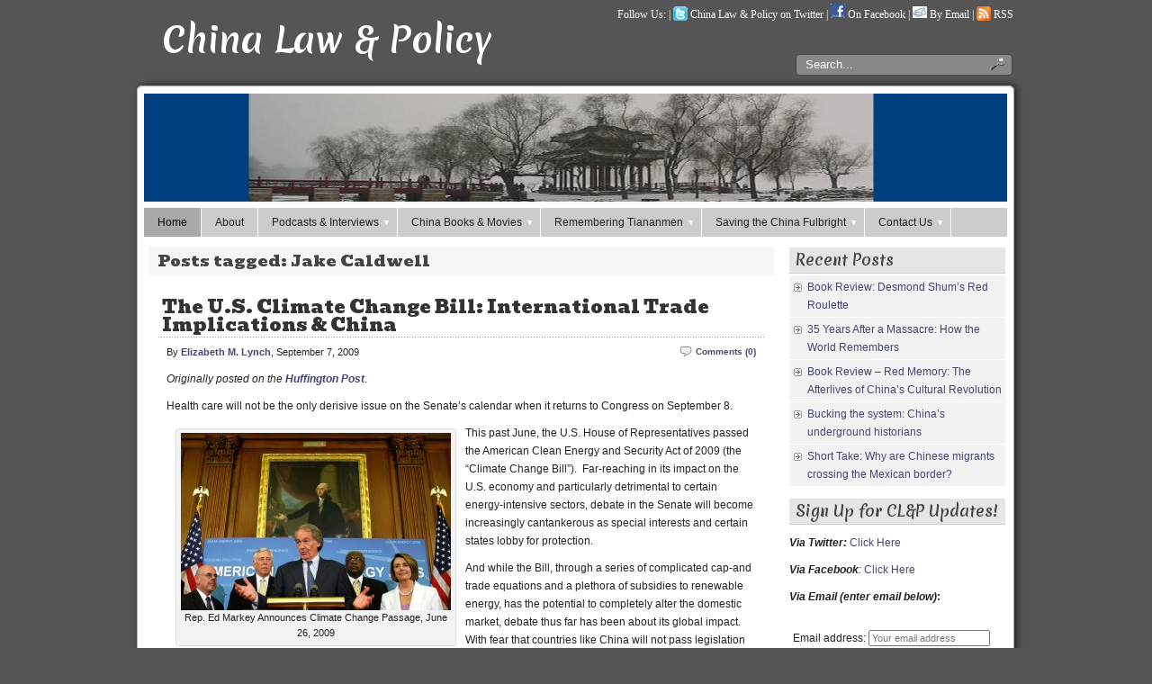

--- FILE ---
content_type: text/html; charset=UTF-8
request_url: https://chinalawandpolicy.com/tag/jake-caldwell/
body_size: 20066
content:
<!DOCTYPE html PUBLIC "-//W3C//DTD XHTML 1.0 Transitional//EN" "http://www.w3.org/TR/xhtml1/DTD/xhtml1-transitional.dtd">
<html xmlns="http://www.w3.org/1999/xhtml" lang="en-US" prefix="og: http://ogp.me/ns#">


<head profile="http://gmpg.org/xfn/11">
<meta http-equiv="Content-Type" content="text/html; charset=UTF-8" />

<title>China Law & Policy</title>
<title>China Law &amp; Policy  &raquo; Jake Caldwell</title>
	
<link rel="stylesheet" href="https://chinalawandpolicy.com/wp-content/themes/panorama/style.css" type="text/css" media="screen" />

<link rel="alternate" type="application/rss+xml" title="China Law &amp; Policy RSS Feed" href="https://chinalawandpolicy.com/?feed=rss2" />

<link rel="pingback" href="https://chinalawandpolicy.com/xmlrpc.php" />

	<style type="text/css" media="screen">
	@import url("https://chinalawandpolicy.com/wp-content/themes/panorama/rcol.css");
		
	#headerimage{
			background: url("https://chinalawandpolicy.com/wp-content/themes/panorama/header_images/980125 Summer_Palace_Panorama.JPG") top center no-repeat;	}	

	a{
		color: #454673;
	}
		
	a:hover{
		color: #4B5BAD;
	}		
		
		
		
	ol.commentlist li div.reply {
	background:#ddd;
	border:1px solid #aaa;
	padding:2px 10px;
	text-align:center;
	width:55px;
	-moz-border-radius: 3px;
	-khtml-border-radius: 3px;
	-webkit-border-radius: 3px;
	border-radius: 3px;
	}
		
	ol.commentlist li div.reply:hover {
	background:#f3f3f3;
	border:1px solid #aaa;
	}
				
		
	</style>

	<script type="text/javascript" src="https://chinalawandpolicy.com/wp-content/themes/panorama/scripts/utils.js"></script>
<meta name='robots' content='max-image-preview:large' />
	<style>img:is([sizes="auto" i], [sizes^="auto," i]) { contain-intrinsic-size: 3000px 1500px }</style>
	<link rel='dns-prefetch' href='//static.addtoany.com' />
<link rel='dns-prefetch' href='//www.googletagmanager.com' />
<link rel='dns-prefetch' href='//fonts.googleapis.com' />
<link rel="alternate" type="application/rss+xml" title="China Law &amp; Policy &raquo; Jake Caldwell Tag Feed" href="https://chinalawandpolicy.com/tag/jake-caldwell/feed/" />
<script type="text/javascript">
/* <![CDATA[ */
window._wpemojiSettings = {"baseUrl":"https:\/\/s.w.org\/images\/core\/emoji\/16.0.1\/72x72\/","ext":".png","svgUrl":"https:\/\/s.w.org\/images\/core\/emoji\/16.0.1\/svg\/","svgExt":".svg","source":{"concatemoji":"https:\/\/chinalawandpolicy.com\/wp-includes\/js\/wp-emoji-release.min.js?ver=6.8.3"}};
/*! This file is auto-generated */
!function(s,n){var o,i,e;function c(e){try{var t={supportTests:e,timestamp:(new Date).valueOf()};sessionStorage.setItem(o,JSON.stringify(t))}catch(e){}}function p(e,t,n){e.clearRect(0,0,e.canvas.width,e.canvas.height),e.fillText(t,0,0);var t=new Uint32Array(e.getImageData(0,0,e.canvas.width,e.canvas.height).data),a=(e.clearRect(0,0,e.canvas.width,e.canvas.height),e.fillText(n,0,0),new Uint32Array(e.getImageData(0,0,e.canvas.width,e.canvas.height).data));return t.every(function(e,t){return e===a[t]})}function u(e,t){e.clearRect(0,0,e.canvas.width,e.canvas.height),e.fillText(t,0,0);for(var n=e.getImageData(16,16,1,1),a=0;a<n.data.length;a++)if(0!==n.data[a])return!1;return!0}function f(e,t,n,a){switch(t){case"flag":return n(e,"\ud83c\udff3\ufe0f\u200d\u26a7\ufe0f","\ud83c\udff3\ufe0f\u200b\u26a7\ufe0f")?!1:!n(e,"\ud83c\udde8\ud83c\uddf6","\ud83c\udde8\u200b\ud83c\uddf6")&&!n(e,"\ud83c\udff4\udb40\udc67\udb40\udc62\udb40\udc65\udb40\udc6e\udb40\udc67\udb40\udc7f","\ud83c\udff4\u200b\udb40\udc67\u200b\udb40\udc62\u200b\udb40\udc65\u200b\udb40\udc6e\u200b\udb40\udc67\u200b\udb40\udc7f");case"emoji":return!a(e,"\ud83e\udedf")}return!1}function g(e,t,n,a){var r="undefined"!=typeof WorkerGlobalScope&&self instanceof WorkerGlobalScope?new OffscreenCanvas(300,150):s.createElement("canvas"),o=r.getContext("2d",{willReadFrequently:!0}),i=(o.textBaseline="top",o.font="600 32px Arial",{});return e.forEach(function(e){i[e]=t(o,e,n,a)}),i}function t(e){var t=s.createElement("script");t.src=e,t.defer=!0,s.head.appendChild(t)}"undefined"!=typeof Promise&&(o="wpEmojiSettingsSupports",i=["flag","emoji"],n.supports={everything:!0,everythingExceptFlag:!0},e=new Promise(function(e){s.addEventListener("DOMContentLoaded",e,{once:!0})}),new Promise(function(t){var n=function(){try{var e=JSON.parse(sessionStorage.getItem(o));if("object"==typeof e&&"number"==typeof e.timestamp&&(new Date).valueOf()<e.timestamp+604800&&"object"==typeof e.supportTests)return e.supportTests}catch(e){}return null}();if(!n){if("undefined"!=typeof Worker&&"undefined"!=typeof OffscreenCanvas&&"undefined"!=typeof URL&&URL.createObjectURL&&"undefined"!=typeof Blob)try{var e="postMessage("+g.toString()+"("+[JSON.stringify(i),f.toString(),p.toString(),u.toString()].join(",")+"));",a=new Blob([e],{type:"text/javascript"}),r=new Worker(URL.createObjectURL(a),{name:"wpTestEmojiSupports"});return void(r.onmessage=function(e){c(n=e.data),r.terminate(),t(n)})}catch(e){}c(n=g(i,f,p,u))}t(n)}).then(function(e){for(var t in e)n.supports[t]=e[t],n.supports.everything=n.supports.everything&&n.supports[t],"flag"!==t&&(n.supports.everythingExceptFlag=n.supports.everythingExceptFlag&&n.supports[t]);n.supports.everythingExceptFlag=n.supports.everythingExceptFlag&&!n.supports.flag,n.DOMReady=!1,n.readyCallback=function(){n.DOMReady=!0}}).then(function(){return e}).then(function(){var e;n.supports.everything||(n.readyCallback(),(e=n.source||{}).concatemoji?t(e.concatemoji):e.wpemoji&&e.twemoji&&(t(e.twemoji),t(e.wpemoji)))}))}((window,document),window._wpemojiSettings);
/* ]]> */
</script>
<link rel='stylesheet' id='mci-footnotes-jquery-tooltips-pagelayout-none-css' href='https://chinalawandpolicy.com/wp-content/plugins/footnotes/css/footnotes-jqttbrpl0.min.css?ver=2.7.3' type='text/css' media='all' />
<style id='wp-emoji-styles-inline-css' type='text/css'>

	img.wp-smiley, img.emoji {
		display: inline !important;
		border: none !important;
		box-shadow: none !important;
		height: 1em !important;
		width: 1em !important;
		margin: 0 0.07em !important;
		vertical-align: -0.1em !important;
		background: none !important;
		padding: 0 !important;
	}
</style>
<link rel='stylesheet' id='wp-block-library-css' href='https://chinalawandpolicy.com/wp-includes/css/dist/block-library/style.min.css?ver=6.8.3' type='text/css' media='all' />
<style id='classic-theme-styles-inline-css' type='text/css'>
/*! This file is auto-generated */
.wp-block-button__link{color:#fff;background-color:#32373c;border-radius:9999px;box-shadow:none;text-decoration:none;padding:calc(.667em + 2px) calc(1.333em + 2px);font-size:1.125em}.wp-block-file__button{background:#32373c;color:#fff;text-decoration:none}
</style>
<link rel='stylesheet' id='awsm-ead-public-css' href='https://chinalawandpolicy.com/wp-content/plugins/embed-any-document/css/embed-public.min.css?ver=2.7.4' type='text/css' media='all' />
<style id='global-styles-inline-css' type='text/css'>
:root{--wp--preset--aspect-ratio--square: 1;--wp--preset--aspect-ratio--4-3: 4/3;--wp--preset--aspect-ratio--3-4: 3/4;--wp--preset--aspect-ratio--3-2: 3/2;--wp--preset--aspect-ratio--2-3: 2/3;--wp--preset--aspect-ratio--16-9: 16/9;--wp--preset--aspect-ratio--9-16: 9/16;--wp--preset--color--black: #000000;--wp--preset--color--cyan-bluish-gray: #abb8c3;--wp--preset--color--white: #ffffff;--wp--preset--color--pale-pink: #f78da7;--wp--preset--color--vivid-red: #cf2e2e;--wp--preset--color--luminous-vivid-orange: #ff6900;--wp--preset--color--luminous-vivid-amber: #fcb900;--wp--preset--color--light-green-cyan: #7bdcb5;--wp--preset--color--vivid-green-cyan: #00d084;--wp--preset--color--pale-cyan-blue: #8ed1fc;--wp--preset--color--vivid-cyan-blue: #0693e3;--wp--preset--color--vivid-purple: #9b51e0;--wp--preset--gradient--vivid-cyan-blue-to-vivid-purple: linear-gradient(135deg,rgba(6,147,227,1) 0%,rgb(155,81,224) 100%);--wp--preset--gradient--light-green-cyan-to-vivid-green-cyan: linear-gradient(135deg,rgb(122,220,180) 0%,rgb(0,208,130) 100%);--wp--preset--gradient--luminous-vivid-amber-to-luminous-vivid-orange: linear-gradient(135deg,rgba(252,185,0,1) 0%,rgba(255,105,0,1) 100%);--wp--preset--gradient--luminous-vivid-orange-to-vivid-red: linear-gradient(135deg,rgba(255,105,0,1) 0%,rgb(207,46,46) 100%);--wp--preset--gradient--very-light-gray-to-cyan-bluish-gray: linear-gradient(135deg,rgb(238,238,238) 0%,rgb(169,184,195) 100%);--wp--preset--gradient--cool-to-warm-spectrum: linear-gradient(135deg,rgb(74,234,220) 0%,rgb(151,120,209) 20%,rgb(207,42,186) 40%,rgb(238,44,130) 60%,rgb(251,105,98) 80%,rgb(254,248,76) 100%);--wp--preset--gradient--blush-light-purple: linear-gradient(135deg,rgb(255,206,236) 0%,rgb(152,150,240) 100%);--wp--preset--gradient--blush-bordeaux: linear-gradient(135deg,rgb(254,205,165) 0%,rgb(254,45,45) 50%,rgb(107,0,62) 100%);--wp--preset--gradient--luminous-dusk: linear-gradient(135deg,rgb(255,203,112) 0%,rgb(199,81,192) 50%,rgb(65,88,208) 100%);--wp--preset--gradient--pale-ocean: linear-gradient(135deg,rgb(255,245,203) 0%,rgb(182,227,212) 50%,rgb(51,167,181) 100%);--wp--preset--gradient--electric-grass: linear-gradient(135deg,rgb(202,248,128) 0%,rgb(113,206,126) 100%);--wp--preset--gradient--midnight: linear-gradient(135deg,rgb(2,3,129) 0%,rgb(40,116,252) 100%);--wp--preset--font-size--small: 13px;--wp--preset--font-size--medium: 20px;--wp--preset--font-size--large: 36px;--wp--preset--font-size--x-large: 42px;--wp--preset--spacing--20: 0.44rem;--wp--preset--spacing--30: 0.67rem;--wp--preset--spacing--40: 1rem;--wp--preset--spacing--50: 1.5rem;--wp--preset--spacing--60: 2.25rem;--wp--preset--spacing--70: 3.38rem;--wp--preset--spacing--80: 5.06rem;--wp--preset--shadow--natural: 6px 6px 9px rgba(0, 0, 0, 0.2);--wp--preset--shadow--deep: 12px 12px 50px rgba(0, 0, 0, 0.4);--wp--preset--shadow--sharp: 6px 6px 0px rgba(0, 0, 0, 0.2);--wp--preset--shadow--outlined: 6px 6px 0px -3px rgba(255, 255, 255, 1), 6px 6px rgba(0, 0, 0, 1);--wp--preset--shadow--crisp: 6px 6px 0px rgba(0, 0, 0, 1);}:where(.is-layout-flex){gap: 0.5em;}:where(.is-layout-grid){gap: 0.5em;}body .is-layout-flex{display: flex;}.is-layout-flex{flex-wrap: wrap;align-items: center;}.is-layout-flex > :is(*, div){margin: 0;}body .is-layout-grid{display: grid;}.is-layout-grid > :is(*, div){margin: 0;}:where(.wp-block-columns.is-layout-flex){gap: 2em;}:where(.wp-block-columns.is-layout-grid){gap: 2em;}:where(.wp-block-post-template.is-layout-flex){gap: 1.25em;}:where(.wp-block-post-template.is-layout-grid){gap: 1.25em;}.has-black-color{color: var(--wp--preset--color--black) !important;}.has-cyan-bluish-gray-color{color: var(--wp--preset--color--cyan-bluish-gray) !important;}.has-white-color{color: var(--wp--preset--color--white) !important;}.has-pale-pink-color{color: var(--wp--preset--color--pale-pink) !important;}.has-vivid-red-color{color: var(--wp--preset--color--vivid-red) !important;}.has-luminous-vivid-orange-color{color: var(--wp--preset--color--luminous-vivid-orange) !important;}.has-luminous-vivid-amber-color{color: var(--wp--preset--color--luminous-vivid-amber) !important;}.has-light-green-cyan-color{color: var(--wp--preset--color--light-green-cyan) !important;}.has-vivid-green-cyan-color{color: var(--wp--preset--color--vivid-green-cyan) !important;}.has-pale-cyan-blue-color{color: var(--wp--preset--color--pale-cyan-blue) !important;}.has-vivid-cyan-blue-color{color: var(--wp--preset--color--vivid-cyan-blue) !important;}.has-vivid-purple-color{color: var(--wp--preset--color--vivid-purple) !important;}.has-black-background-color{background-color: var(--wp--preset--color--black) !important;}.has-cyan-bluish-gray-background-color{background-color: var(--wp--preset--color--cyan-bluish-gray) !important;}.has-white-background-color{background-color: var(--wp--preset--color--white) !important;}.has-pale-pink-background-color{background-color: var(--wp--preset--color--pale-pink) !important;}.has-vivid-red-background-color{background-color: var(--wp--preset--color--vivid-red) !important;}.has-luminous-vivid-orange-background-color{background-color: var(--wp--preset--color--luminous-vivid-orange) !important;}.has-luminous-vivid-amber-background-color{background-color: var(--wp--preset--color--luminous-vivid-amber) !important;}.has-light-green-cyan-background-color{background-color: var(--wp--preset--color--light-green-cyan) !important;}.has-vivid-green-cyan-background-color{background-color: var(--wp--preset--color--vivid-green-cyan) !important;}.has-pale-cyan-blue-background-color{background-color: var(--wp--preset--color--pale-cyan-blue) !important;}.has-vivid-cyan-blue-background-color{background-color: var(--wp--preset--color--vivid-cyan-blue) !important;}.has-vivid-purple-background-color{background-color: var(--wp--preset--color--vivid-purple) !important;}.has-black-border-color{border-color: var(--wp--preset--color--black) !important;}.has-cyan-bluish-gray-border-color{border-color: var(--wp--preset--color--cyan-bluish-gray) !important;}.has-white-border-color{border-color: var(--wp--preset--color--white) !important;}.has-pale-pink-border-color{border-color: var(--wp--preset--color--pale-pink) !important;}.has-vivid-red-border-color{border-color: var(--wp--preset--color--vivid-red) !important;}.has-luminous-vivid-orange-border-color{border-color: var(--wp--preset--color--luminous-vivid-orange) !important;}.has-luminous-vivid-amber-border-color{border-color: var(--wp--preset--color--luminous-vivid-amber) !important;}.has-light-green-cyan-border-color{border-color: var(--wp--preset--color--light-green-cyan) !important;}.has-vivid-green-cyan-border-color{border-color: var(--wp--preset--color--vivid-green-cyan) !important;}.has-pale-cyan-blue-border-color{border-color: var(--wp--preset--color--pale-cyan-blue) !important;}.has-vivid-cyan-blue-border-color{border-color: var(--wp--preset--color--vivid-cyan-blue) !important;}.has-vivid-purple-border-color{border-color: var(--wp--preset--color--vivid-purple) !important;}.has-vivid-cyan-blue-to-vivid-purple-gradient-background{background: var(--wp--preset--gradient--vivid-cyan-blue-to-vivid-purple) !important;}.has-light-green-cyan-to-vivid-green-cyan-gradient-background{background: var(--wp--preset--gradient--light-green-cyan-to-vivid-green-cyan) !important;}.has-luminous-vivid-amber-to-luminous-vivid-orange-gradient-background{background: var(--wp--preset--gradient--luminous-vivid-amber-to-luminous-vivid-orange) !important;}.has-luminous-vivid-orange-to-vivid-red-gradient-background{background: var(--wp--preset--gradient--luminous-vivid-orange-to-vivid-red) !important;}.has-very-light-gray-to-cyan-bluish-gray-gradient-background{background: var(--wp--preset--gradient--very-light-gray-to-cyan-bluish-gray) !important;}.has-cool-to-warm-spectrum-gradient-background{background: var(--wp--preset--gradient--cool-to-warm-spectrum) !important;}.has-blush-light-purple-gradient-background{background: var(--wp--preset--gradient--blush-light-purple) !important;}.has-blush-bordeaux-gradient-background{background: var(--wp--preset--gradient--blush-bordeaux) !important;}.has-luminous-dusk-gradient-background{background: var(--wp--preset--gradient--luminous-dusk) !important;}.has-pale-ocean-gradient-background{background: var(--wp--preset--gradient--pale-ocean) !important;}.has-electric-grass-gradient-background{background: var(--wp--preset--gradient--electric-grass) !important;}.has-midnight-gradient-background{background: var(--wp--preset--gradient--midnight) !important;}.has-small-font-size{font-size: var(--wp--preset--font-size--small) !important;}.has-medium-font-size{font-size: var(--wp--preset--font-size--medium) !important;}.has-large-font-size{font-size: var(--wp--preset--font-size--large) !important;}.has-x-large-font-size{font-size: var(--wp--preset--font-size--x-large) !important;}
:where(.wp-block-post-template.is-layout-flex){gap: 1.25em;}:where(.wp-block-post-template.is-layout-grid){gap: 1.25em;}
:where(.wp-block-columns.is-layout-flex){gap: 2em;}:where(.wp-block-columns.is-layout-grid){gap: 2em;}
:root :where(.wp-block-pullquote){font-size: 1.5em;line-height: 1.6;}
</style>
<link rel='stylesheet' id='googlefonts-css' href='https://fonts.googleapis.com/css?family=Merienda+One:400|Righteous:400|Bevan:400' type='text/css' media='all' />
<link rel='stylesheet' id='addtoany-css' href='https://chinalawandpolicy.com/wp-content/plugins/add-to-any/addtoany.min.css?ver=1.16' type='text/css' media='all' />
<script type="text/javascript" src="https://chinalawandpolicy.com/wp-includes/js/jquery/jquery.min.js?ver=3.7.1" id="jquery-core-js"></script>
<script type="text/javascript" src="https://chinalawandpolicy.com/wp-includes/js/jquery/jquery-migrate.min.js?ver=3.4.1" id="jquery-migrate-js"></script>
<script type="text/javascript" src="https://chinalawandpolicy.com/wp-content/plugins/footnotes/js/jquery.tools.min.js?ver=1.2.7.redacted.2" id="mci-footnotes-jquery-tools-js"></script>
<script type="text/javascript" id="horizmenu-js-extra">
/* <![CDATA[ */
var horizmenuSettings = {"ap_baseurl":"https:\/\/chinalawandpolicy.com\/wp-content\/themes\/panorama"};
/* ]]> */
</script>
<script type="text/javascript" src="https://chinalawandpolicy.com/wp-content/themes/panorama/scripts/horizmenu.js?ver=6.8.3" id="horizmenu-js"></script>
<script type="text/javascript" id="addtoany-core-js-before">
/* <![CDATA[ */
window.a2a_config=window.a2a_config||{};a2a_config.callbacks=[];a2a_config.overlays=[];a2a_config.templates={};
/* ]]> */
</script>
<script type="text/javascript" async src="https://static.addtoany.com/menu/page.js" id="addtoany-core-js"></script>
<script type="text/javascript" async src="https://chinalawandpolicy.com/wp-content/plugins/add-to-any/addtoany.min.js?ver=1.1" id="addtoany-jquery-js"></script>

<!-- Google tag (gtag.js) snippet added by Site Kit -->

<!-- Google Analytics snippet added by Site Kit -->
<script type="text/javascript" src="https://www.googletagmanager.com/gtag/js?id=GT-NFPD62J" id="google_gtagjs-js" async></script>
<script type="text/javascript" id="google_gtagjs-js-after">
/* <![CDATA[ */
window.dataLayer = window.dataLayer || [];function gtag(){dataLayer.push(arguments);}
gtag("set","linker",{"domains":["chinalawandpolicy.com"]});
gtag("js", new Date());
gtag("set", "developer_id.dZTNiMT", true);
gtag("config", "GT-NFPD62J");
/* ]]> */
</script>

<!-- End Google tag (gtag.js) snippet added by Site Kit -->
<link rel="https://api.w.org/" href="https://chinalawandpolicy.com/wp-json/" /><link rel="alternate" title="JSON" type="application/json" href="https://chinalawandpolicy.com/wp-json/wp/v2/tags/50" /><link rel="EditURI" type="application/rsd+xml" title="RSD" href="https://chinalawandpolicy.com/xmlrpc.php?rsd" />
<meta name="generator" content="WordPress 6.8.3" />
	<link rel="preconnect" href="https://fonts.googleapis.com">
	<link rel="preconnect" href="https://fonts.gstatic.com">
	<meta name="generator" content="Site Kit by Google 1.125.0" />	<link rel="stylesheet" type="text/css" href="https://chinalawandpolicy.com/wp-content/plugins/star-rating-for-reviews/star-rating.css" /><style type='text/css' media='screen'>
	h3{ font-family:"Merienda One", arial, sans-serif;}
	h1{ font-family:"Righteous", arial, sans-serif;}
	h2{ font-family:"Bevan", arial, sans-serif;}
</style>
<!-- fonts delivered by Wordpress Google Fonts, a plugin by Adrian3.com --><style data-context="foundation-flickity-css">/*! Flickity v2.0.2
http://flickity.metafizzy.co
---------------------------------------------- */.flickity-enabled{position:relative}.flickity-enabled:focus{outline:0}.flickity-viewport{overflow:hidden;position:relative;height:100%}.flickity-slider{position:absolute;width:100%;height:100%}.flickity-enabled.is-draggable{-webkit-tap-highlight-color:transparent;tap-highlight-color:transparent;-webkit-user-select:none;-moz-user-select:none;-ms-user-select:none;user-select:none}.flickity-enabled.is-draggable .flickity-viewport{cursor:move;cursor:-webkit-grab;cursor:grab}.flickity-enabled.is-draggable .flickity-viewport.is-pointer-down{cursor:-webkit-grabbing;cursor:grabbing}.flickity-prev-next-button{position:absolute;top:50%;width:44px;height:44px;border:none;border-radius:50%;background:#fff;background:hsla(0,0%,100%,.75);cursor:pointer;-webkit-transform:translateY(-50%);transform:translateY(-50%)}.flickity-prev-next-button:hover{background:#fff}.flickity-prev-next-button:focus{outline:0;box-shadow:0 0 0 5px #09f}.flickity-prev-next-button:active{opacity:.6}.flickity-prev-next-button.previous{left:10px}.flickity-prev-next-button.next{right:10px}.flickity-rtl .flickity-prev-next-button.previous{left:auto;right:10px}.flickity-rtl .flickity-prev-next-button.next{right:auto;left:10px}.flickity-prev-next-button:disabled{opacity:.3;cursor:auto}.flickity-prev-next-button svg{position:absolute;left:20%;top:20%;width:60%;height:60%}.flickity-prev-next-button .arrow{fill:#333}.flickity-page-dots{position:absolute;width:100%;bottom:-25px;padding:0;margin:0;list-style:none;text-align:center;line-height:1}.flickity-rtl .flickity-page-dots{direction:rtl}.flickity-page-dots .dot{display:inline-block;width:10px;height:10px;margin:0 8px;background:#333;border-radius:50%;opacity:.25;cursor:pointer}.flickity-page-dots .dot.is-selected{opacity:1}</style><style data-context="foundation-slideout-css">.slideout-menu{position:fixed;left:0;top:0;bottom:0;right:auto;z-index:0;width:256px;overflow-y:auto;-webkit-overflow-scrolling:touch;display:none}.slideout-menu.pushit-right{left:auto;right:0}.slideout-panel{position:relative;z-index:1;will-change:transform}.slideout-open,.slideout-open .slideout-panel,.slideout-open body{overflow:hidden}.slideout-open .slideout-menu{display:block}.pushit{display:none}</style><link href="https://chinalawandpolicy.com/wp-content/themes/panorama/styles/darkgrey.css" rel="stylesheet" type="text/css" />
<!-- WordPress Facebook Open Graph protocol plugin (WPFBOGP v2.0.13) http://rynoweb.com/wordpress-plugins/ -->
<meta property="fb:app_id" content="235678413218678"/>
<meta property="og:url" content="https://chinalawandpolicy.com/tag/jake-caldwell/"/>
<meta property="og:title" content="The U.S. Climate Change Bill: International Trade Implications &#038; China"/>
<meta property="og:site_name" content="China Law &amp; Policy"/>
<meta property="og:description" content=""/>
<meta property="og:type" content="website"/>
<meta property="og:image" content="https://chinalawandpolicy.com/wp-content/uploads/2015/12/CLandP-Logo-Small.jpg"/>
<meta property="og:locale" content="en_us"/>
<!-- // end wpfbogp -->
<link rel="icon" href="https://chinalawandpolicy.com/wp-content/uploads/2020/01/cropped-Square-Box-Logo-with-Name-32x32.jpg" sizes="32x32" />
<link rel="icon" href="https://chinalawandpolicy.com/wp-content/uploads/2020/01/cropped-Square-Box-Logo-with-Name-192x192.jpg" sizes="192x192" />
<link rel="apple-touch-icon" href="https://chinalawandpolicy.com/wp-content/uploads/2020/01/cropped-Square-Box-Logo-with-Name-180x180.jpg" />
<meta name="msapplication-TileImage" content="https://chinalawandpolicy.com/wp-content/uploads/2020/01/cropped-Square-Box-Logo-with-Name-270x270.jpg" />
<style>.ios7.web-app-mode.has-fixed header{ background-color: rgba(224,27,27,.88);}</style>	<style id="egf-frontend-styles" type="text/css">
		p {} h1 {} h2 {} h3 {} h4 {} h5 {} h6 {} 	</style>
	
<style type="text/css" media="all">
.footnotes_reference_container {margin-top: 24px !important; margin-bottom: 0px !important;}
.footnote_container_prepare > p {border-bottom: 1px solid #aaaaaa !important;}
.footnote_tooltip { font-size: 13px !important; color: #000000 !important; background-color: #ffffff !important; border-width: 1px !important; border-style: solid !important; border-color: #cccc99 !important; -webkit-box-shadow: 2px 2px 11px #666666; -moz-box-shadow: 2px 2px 11px #666666; box-shadow: 2px 2px 11px #666666; max-width: 450px !important;}


</style>
</head>
<body>
<div id="wrapper">

	<div id="header">
	
		<div id="surheader">
	
		<p><font face="Georgia"> Follow Us: | <img style="vertical-align:-3px;" alt="Twitter" src="https://chinalawandpolicy.com/wp-content/themes/panorama/styles/darkgrey/twitter.gif" height="16" width="16" /> <a alt="chinalawpolicy" href="http://twitter.com/chinalawpolicy">China Law &amp; Policy on Twitter</a> |  <a href="https://www.facebook.com/ChinaLawPolicy"> <img src="https://chinalawandpolicy.com/wp-content/uploads/2012/06/facebook-f.jpg"/> On Facebook</a> | <a href="https://chinalawandpolicy.com/email-subscription-request/"><img src="https://chinalawandpolicy.com/wp-content/uploads/2012/06/email-e1340938442778.jpg"/> By Email </a> | <img style="vertical-align:-3px;" alt="RSS" src="https://chinalawandpolicy.com/wp-content/themes/panorama/styles/darkgrey/feed-icon-16x16.gif" height="16" width="16" /> <a href="https://chinalawandpolicy.com/?feed=rss2">RSS</a></font></p> 
	
		
</div>	
	
	<form method="get" id="searchform" action="https://chinalawandpolicy.com">

				
		<div id="search">
			<input type="text"  onfocus="doClear(this)" value="Search..." name="s" id="s" />
			<input name="" class="searchsubmit" type="image" src="https://chinalawandpolicy.com/wp-content/themes/panorama/styles/darkgrey/search_icon.gif" value="Go" />
		</div>
				
	</form>

		<h3><a href="https://chinalawandpolicy.com/">China Law &amp; Policy</a></h3><h2></h2>
	</div>
	
	<div id="container">
		
		<div id="headerimage"></div>
		
	<div id="topmenu">	
	
		<div id="tabs" class="horizmenu">

			<ul>
			
						
			<li class="current_page_item"><a href="https://chinalawandpolicy.com/">Home</a></li>
			
			<li class="page_item page-item-8"><a href="https://chinalawandpolicy.com/about/">About</a></li>
<li class="page_item page-item-409 page_item_has_children"><a href="https://chinalawandpolicy.com/podcasts-on-china/">Podcasts &#038; Interviews</a>
<ul class='children'>
	<li class="page_item page-item-6215"><a href="https://chinalawandpolicy.com/podcasts-on-china/tiananmen30-eyewitnesses-to-history-clps-series-with-those-in-china-on-june-4-1989/">#Tiananmen30 &#8211; Eyewitnesses to History &#8211; CL&#038;P&#8217;s Series with Those in China on June 4, 1989</a></li>
	<li class="page_item page-item-5906"><a href="https://chinalawandpolicy.com/podcasts-on-china/chinas-social-credit-system-what-is-it-and-how-different-is-it-from-the-u-s-system/">China&#8217;s Social Credit System &#8211; What is it and how different is it from the U.S. system?</a></li>
	<li class="page_item page-item-5900"><a href="https://chinalawandpolicy.com/podcasts-on-china/talking-north-korea-at-the-outset-of-the-trump-administration/">Talking North Korea At the Outset of the Trump Administration</a></li>
	<li class="page_item page-item-5895"><a href="https://chinalawandpolicy.com/podcasts-on-china/the-buddhist-cave-art-of-dunhuang/">The Buddhist Cave Art of Dunhuang</a></li>
	<li class="page_item page-item-5880"><a href="https://chinalawandpolicy.com/podcasts-on-china/the-chinese-governments-purposeful-creation-of-the-term-leftover-women/">The Chinese Government&#8217;s Purposeful Creation of the Term &#8220;Leftover Women&#8221;</a></li>
	<li class="page_item page-item-4722"><a href="https://chinalawandpolicy.com/podcasts-on-china/xi-jinpings-leadership-starts-with-a-crackdown-on-human-rights-advocates/">Xi Jinping&#8217;s Leadership Starts with a Crackdown on Human Rights Advocates</a></li>
	<li class="page_item page-item-4437"><a href="https://chinalawandpolicy.com/podcasts-on-china/enviornmental-litigation-in-china-a-study-in-political-ambivalence/">Enviornmental Litigation in China &#8211; A Study in Political Ambivalence</a></li>
	<li class="page_item page-item-4187"><a href="https://chinalawandpolicy.com/podcasts-on-china/chinese-contemporary-art-a-view-from-the-front-lines/">Chinese Contemporary Art &#8211; A View from the Front Lines</a></li>
	<li class="page_item page-item-3034"><a href="https://chinalawandpolicy.com/podcasts-on-china/revisions-to-chinas-criminal-procedure-law-will-defendants-have-rights/">Revisions to China&#8217;s Criminal Procedure Law &#8211; Will Defendants Have Rights?</a></li>
	<li class="page_item page-item-3015"><a href="https://chinalawandpolicy.com/podcasts-on-china/aids-china-the-importancte-of-grassroots-advocacy/">AIDS, China &#038; the Importancte of Grassroots Advocacy</a></li>
	<li class="page_item page-item-2433"><a href="https://chinalawandpolicy.com/podcasts-on-china/the-creation-of-pleco-language-learning-online-piracy/">The Creation of Pleco: Language Learning &#038; Online Piracy</a></li>
	<li class="page_item page-item-2437"><a href="https://chinalawandpolicy.com/podcasts-on-china/analysis-of-chinas-draft-mental-health-law/">Analysis of China&#8217;s Draft Mental Health Law</a></li>
	<li class="page_item page-item-1589"><a href="https://chinalawandpolicy.com/podcasts-on-china/chinas-government-procurement-policy/">China&#8217;s Government Procurement Policy</a></li>
	<li class="page_item page-item-1332"><a href="https://chinalawandpolicy.com/podcasts-on-china/cybercrime-china-the-u-s/">Cybercrime, China &#038; the U.S.</a></li>
	<li class="page_item page-item-1236"><a href="https://chinalawandpolicy.com/podcasts-on-china/protection-of-the-mentally-ill-under-chinas-criminal-procedure-law/">Protection of the Mentally Ill under China&#8217;s Criminal Procedure Law</a></li>
	<li class="page_item page-item-1030"><a href="https://chinalawandpolicy.com/podcasts-on-china/peter-hessler-on-country-driving-and-the-future-of-china/">Peter Hessler on &#8220;Country Driving&#8221; and the Future of China</a></li>
	<li class="page_item page-item-1050"><a href="https://chinalawandpolicy.com/podcasts-on-china/china-law-policy-on-citizens-united-case-china/">China Law &#038; Policy on Citizens United Case &#038; China</a></li>
	<li class="page_item page-item-637"><a href="https://chinalawandpolicy.com/podcasts-on-china/impact-of-japans-august-2009-elections-on-relations-with-china/">Impact of Japan&#8217;s August 2009 Elections on Relations with China</a></li>
	<li class="page_item page-item-415"><a href="https://chinalawandpolicy.com/podcasts-on-china/trade-provisions-in-the-houses-climate-change-bill/">Trade Provisions in the House&#8217;s Climate Change Bill</a></li>
</ul>
</li>
<li class="page_item page-item-2406 page_item_has_children"><a href="https://chinalawandpolicy.com/china-books-movies/">China Books &#038; Movies</a>
<ul class='children'>
	<li class="page_item page-item-2527"><a href="https://chinalawandpolicy.com/china-books-movies/china-related-book-reviews/">All Book Reviews</a></li>
	<li class="page_item page-item-2531"><a href="https://chinalawandpolicy.com/china-books-movies/all-movie-reviews/">All Movie Reviews</a></li>
</ul>
</li>
<li class="page_item page-item-6194 page_item_has_children"><a href="https://chinalawandpolicy.com/remembering-tiananmen/">Remembering Tiananmen</a>
<ul class='children'>
	<li class="page_item page-item-6204 page_item_has_children"><a href="https://chinalawandpolicy.com/remembering-tiananmen/talking-tiananmen/">Talking Tiananmen &#8211; Interviews on the 1989 Tiananmen Crackdown</a>
	<ul class='children'>
		<li class="page_item page-item-6221"><a href="https://chinalawandpolicy.com/remembering-tiananmen/talking-tiananmen/frank-upham-in-wuhan-on-a-research-trip-may-june-1989/">Frank Upham in Wuhan &#8211; On a Research Trip, May &#8211; June 1989</a></li>
		<li class="page_item page-item-6222"><a href="https://chinalawandpolicy.com/remembering-tiananmen/talking-tiananmen/teng-biao-in-jilin-province-high-school-student-in-1989/">Teng Biao in Jilin Province &#8211; High School Student in 1989</a></li>
		<li class="page_item page-item-6223"><a href="https://chinalawandpolicy.com/remembering-tiananmen/talking-tiananmen/andrea-worden-in-changsha-teaching-english-at-hunan-medical-college-august-1988-june-1989/">Andréa Worden in Changsha &#8211; Teaching English at Hunan Medical College, August 1988 &#8211; June 1989</a></li>
	</ul>
</li>
	<li class="page_item page-item-6238"><a href="https://chinalawandpolicy.com/remembering-tiananmen/writings-on-tiananmen-clps-posts-on-tiananmens-anniversaries/">Writings on Tiananmen – CL&#038;P’s Posts on Tiananmen’s Anniversaries</a></li>
</ul>
</li>
<li class="page_item page-item-6511 page_item_has_children"><a href="https://chinalawandpolicy.com/saving-the-china-fulbright/">Saving the China Fulbright</a>
<ul class='children'>
	<li class="page_item page-item-6633"><a href="https://chinalawandpolicy.com/saving-the-china-fulbright/restoring-fulbright-in-the-p-r-c-a-cost-benefit-analysis/">Restoring Fulbright in the P.R.C. &#8211; A Cost-Benefit Analysis</a></li>
	<li class="page_item page-item-6648"><a href="https://chinalawandpolicy.com/saving-the-china-fulbright/notable-support-for-the-china-and-hong-kong-fulbright-programs/">Notable Support for the China and Hong Kong Fulbright Programs</a></li>
	<li class="page_item page-item-6654"><a href="https://chinalawandpolicy.com/saving-the-china-fulbright/articles-in-support-of-restoring-the-china-hong-kong-fulbright-programs/">Articles in Support of Restoring the China &#038; Hong Kong Fulbright Programs</a></li>
	<li class="page_item page-item-6630"><a href="https://chinalawandpolicy.com/saving-the-china-fulbright/the-china-fulbright-by-the-numbers-1979-2016/">The China Fulbright By the Numbers: 1979-2016</a></li>
	<li class="page_item page-item-6548"><a href="https://chinalawandpolicy.com/saving-the-china-fulbright/fulbright-annual-reports-1978-2016/">Fulbright Annual Reports: 1978 &#8211; 2016</a></li>
</ul>
</li>
<li class="page_item page-item-1176 page_item_has_children"><a href="https://chinalawandpolicy.com/contact-us/">Contact Us</a>
<ul class='children'>
	<li class="page_item page-item-6803"><a href="https://chinalawandpolicy.com/contact-us/email-subscription-request/">Email Subscription Request</a></li>
</ul>
</li>

			</ul>
		</div>
	</div>

<div id="content">
	<div id="content-inner">

<div id="main">

	
 <h2 id="sectiontitle">Posts tagged: Jake Caldwell</h2>
	
				
	<div class="post" id="post-356">
	
			
		<h2><a href="https://chinalawandpolicy.com/2009/09/07/the-u-s-climate-change-bill-international-trade-implications-china/" rel="bookmark" title="Permanent Link to The U.S. Climate Change Bill: International Trade Implications &#038; China">The U.S. Climate Change Bill: International Trade Implications &#038; China</a></h2>
		
		<div class="entry">

			<div class="authormeta">
				<div class="commentsmeta"><img style="vertical-align:-5px;" alt="comments" src="https://chinalawandpolicy.com/wp-content/themes/panorama/images/comment.gif" height="16" width="16" /> <a href="https://chinalawandpolicy.com/2009/09/07/the-u-s-climate-change-bill-international-trade-implications-china/#respond">Comments (0)</a> </div>
			
				By <a href="https://chinalawandpolicy.com/author/admin/" title="Posts by Elizabeth M. Lynch" rel="author">Elizabeth M. Lynch</a>, September 7, 2009</div>
	
	
				<p><em>Originally posted on the <a onclick="javascript:pageTracker._trackPageview('/outgoing/www.huffingtonpost.com/elizabeth-lynch/the-us-climate-change-bil_b_278750.html');"  href="http://www.huffingtonpost.com/elizabeth-lynch/the-us-climate-change-bil_b_278750.html" target="_blank">Huffington Post</a></em>.</p>
<p>Health care will not be the only derisive issue on the Senate’s calendar when it returns to Congress on September 8.</p>
<div id="attachment_383" style="width: 310px" class="wp-caption alignleft"><a onclick="javascript:pageTracker._trackPageview('/downloads/wp-content/uploads/2009/09/Ed-Markey-Announces-Climate-Change-Passage.jpg');"  href="https://chinalawandpolicy.com/wp-content/uploads/2009/09/Ed-Markey-Announces-Climate-Change-Passage.jpg"><img fetchpriority="high" decoding="async" aria-describedby="caption-attachment-383" class="size-medium wp-image-383" title="Rep. Ed Markey Announces Climate Change Passage, June 26, 2009" src="https://chinalawandpolicy.com/wp-content/uploads/2009/09/Ed-Markey-Announces-Climate-Change-Passage-300x197.jpg" alt="Rep. Ed Markey Announces Climate Change Passage, June 26, 2009" width="300" height="197" srcset="https://chinalawandpolicy.com/wp-content/uploads/2009/09/Ed-Markey-Announces-Climate-Change-Passage-300x197.jpg 300w, https://chinalawandpolicy.com/wp-content/uploads/2009/09/Ed-Markey-Announces-Climate-Change-Passage.jpg 594w" sizes="(max-width: 300px) 100vw, 300px" /></a><p id="caption-attachment-383" class="wp-caption-text">Rep. Ed Markey Announces Climate Change Passage, June 26, 2009</p></div>
<p>This past June, the U.S. House of Representatives passed the American Clean Energy and Security Act of 2009 (the “Climate Change Bill”).  Far-reaching in its impact on the U.S. economy and particularly detrimental to certain energy-intensive sectors, debate in the Senate will become increasingly cantankerous as special interests and certain states lobby for protection.</p>
<p>And while the Bill, through a series of complicated cap-and trade equations and a plethora of subsidies to renewable energy, has the potential to completely alter the domestic market, debate thus far has been about its global impact.  With fear that countries like China will not pass legislation to cap their domestic industries’ carbon output, the House added two provisions to protect U.S. industries from companies in countries that are not similarly restrained.  Out of a 1,400 page bill, these two provisions have become the center of the debate, some calling these provisions much needed protection and others calling them tariffs.</p>
<p>But conspicuously absent from these discussions is an analysis of what is really going on here.  How exactly do these provisions work?  Will they have the intended effect of maintaining the competitiveness of U.S. industries or are they attempts by certain industries to protect their profits?  Will these provisions bring countries like China to the table in Copenhagen or will they ultimately produce a tariff war?  Can they withstand a challenge under global trade rules?</p>
<p>To answer these questions, <em>China Law &amp; Policy</em> sat down with <a onclick="javascript:pageTracker._trackPageview('/outgoing/www.americanprogress.org/experts/CaldwellJake.html');"  href="http://www.americanprogress.org/experts/CaldwellJake.html" target="_blank">Jake Caldwell</a>, director of Policy for Agriculture, Trade &amp; Energy at the Center for American Progress.  <a onclick="javascript:pageTracker._trackPageview('/downloads/wp-content/uploads/2009/09/090827_003.mp3');"  href="https://chinalawandpolicy.com/wp-content/uploads/2009/09/090827_003.mp3" target="_blank">Click here to listen to the interview with Jake Caldwell</a>.</p>
<p><strong><em>The Trade Provisions</em></strong></p>
<p><strong><em> </em></strong></p>
<p><span style="text-decoration: underline;">Applicable Only to Energy-Intensive and Trade-Sensitive Industries</span><br />
In our interview, Jake stressed that the two trade provisions in the Climate Change Bill will only apply to those U.S. industries that are both energy-intensive and trade-sensitive, making these provisions applicable in fact to only about five U.S. industries: ferrous metals (iron and steel), nonferrous metals (aluminum and copper), non-metal minerals (cement and glass), paper and pulp, and basic chemicals (World Resources Institute (WRI) <a onclick="javascript:pageTracker._trackPageview('/outgoing/www.wri.org/publication/leveling-the-carbon-playing-field');"  href="http://www.wri.org/publication/leveling-the-carbon-playing-field" target="_blank">report</a>, p. xvi).</p>
<p>Under the Bill, these industries will initially be given a two-year waiver from compliance to the Bill’s cap-and-trade regulations.  However, after the two years, these industries can seek protection from foreign competition through the following two trade provisions.</p>
<p><span style="text-decoration: underline;">Provision 1: Recovery of Some Cost of Compliance</span><br />
The first of these provisions is less controversial.  Found in Title IV, Part F, subpart 1 of the Bill, it establishes an emissions allowance rebate program.  As Jake explained, this will allow companies in energy-intensive, trade-sensitive manufacturing industries to be compensated in other ways for the cost of complying with the Bill’s cap-and-trade program.  The rebate program will reduce the threat that these companies will lose business to companies from countries that do not impose equally as rigorous caps on greenhouse gas emissions. The rebate program will be phased</p>
<div id="attachment_470" style="width: 310px" class="wp-caption alignright"><a onclick="javascript:pageTracker._trackPageview('/downloads/wp-content/uploads/2009/09/Amer-Clean-Energy-and-Security-Act-Tariff-Provisions.pdf');"  href="https://chinalawandpolicy.com/wp-content/uploads/2009/09/Amer-Clean-Energy-and-Security-Act-Tariff-Provisions.pdf"><img decoding="async" aria-describedby="caption-attachment-470" class="size-medium wp-image-470" title="ACESA Title Page" src="https://chinalawandpolicy.com/wp-content/uploads/2009/09/ACESA-Title-Page-300x210.jpg" alt="Click on image for a PDF of the Trade Provisions in the Climate Change Bill" width="300" height="210" srcset="https://chinalawandpolicy.com/wp-content/uploads/2009/09/ACESA-Title-Page-300x210.jpg 300w, https://chinalawandpolicy.com/wp-content/uploads/2009/09/ACESA-Title-Page.JPG 980w" sizes="(max-width: 300px) 100vw, 300px" /></a><p id="caption-attachment-470" class="wp-caption-text">Click on image for a PDF of the Trade Provisions in the Climate Change Bill</p></div>
<p>out by 2035.</p>
<p><span style="text-decoration: underline;">Provision 2: Border Adjustment Measures (a.k.a. Tariffs)</span><br />
It is the second trade provision, found in Title VI, Part F, subpart 2, that is the most contentious; this is the provision that establishes unilateral border adjustment measures – a.k.a. tariffs –  on imports from countries that do not have similar emissions reduction policies.  Under this provision, if by 2018 there is no international climate change treaty in force, the President, starting in 2020, is <em>required</em> to impose a border adjustment measure on imports from sectors in countries that have not capped their emissions or reduced their energy-intensity to comparable levels.  The U.S. importer of the competing foreign product will have to purchase an “international reserve allowance” through a carbon market.  This in effect establishes a tariff on imports from that foreign country.</p>
<p>As Jake pointed out, the President can grant a waiver to certain countries if he or she deems that there is an important national economic or environmental reason that takes precedence.  But the Presidential waiver is subject to Congressional approval through a joint resolution of Congress. In effect, Congress has to “second” the President’s decision, making for a cumbersome procedure.   If either house of Congress does not agree with the President’s reasoning, the waiver is denied.  Given the already politically-sensitive as well as politically-expedient nature of the U.S.-China relationship, it is difficult to imagine that any waiver to a Chinese industry could make its way through Congress without a fight.</p>
<p><strong><em>Effectiveness of the Trade Provisions</em></strong></p>
<p>As Jake explained in our interview, the trade provisions were adopted for three reasons: (1) to prevent carbon leakage (the transfer of production and jobs from industries in the U.S. subject to cap-and-trade rules to companies in foreign countries that do not have such rules in place), (2) to keep U.S. manufacturing industries competitive in a potentially unequal carbon-restricted world, and (3) to be used as leverage against other countries that have yet to set emission reduction targets.  But will these provisions achieve their stated goals?  Or are they protectionist responses to pressure from a few select industries?</p>
<p><span style="text-decoration: underline;">Carbon Leakage</span><br />
If a goal is to prevent carbon leakage and promote emission caps in other countries, the trade provisions, especially the border adjustment provisions, are not tailored narrowly enough to achieve these goals.  Congress was largely targeting China with the trade provisions.  However, out of the five U.S. industries that would be able to use the tariff provisions (steel, aluminum, chemicals, paper and cement), only one industry imports more than 10% of its product from China: the cement sector (WRI <a onclick="javascript:pageTracker._trackPageview('/outgoing/www.wri.org/publication/leveling-the-carbon-playing-field');"  href="http://www.wri.org/publication/leveling-the-carbon-playing-field" target="_blank">report</a>, p. xviii).  For the other industries, the majority of foreign imports are from Canada and other developed nations, many of which already have emissions standards that surpass the U.S’.  While there will inevitably be some carbon leakage, it’s questionable just how dramatic it will be.  Currently, the majority of U.S. imports in these sectors come from countries with less-carbon intense production methods than China or even the <a onclick="javascript:pageTracker._trackPageview('/downloads/wp-content/uploads/2009/09/carbon-emission.jpg');"  href="https://chinalawandpolicy.com/wp-content/uploads/2009/09/carbon-emission.jpg"><img decoding="async" class="alignleft size-thumbnail wp-image-468" title="carbon emission" src="https://chinalawandpolicy.com/wp-content/uploads/2009/09/carbon-emission-150x150.jpg" alt="carbon emission" width="150" height="150" srcset="https://chinalawandpolicy.com/wp-content/uploads/2009/09/carbon-emission-150x150.jpg 150w, https://chinalawandpolicy.com/wp-content/uploads/2009/09/carbon-emission-300x299.jpg 300w, https://chinalawandpolicy.com/wp-content/uploads/2009/09/carbon-emission.jpg 347w" sizes="(max-width: 150px) 100vw, 150px" /></a>U.S.  Just because U.S. companies will bare the cost of meeting more rigorous emission standards does not necessarily mean that production will be shifted to countries with less rigorous standards.  Currently, China’s production of aluminum is carbon-intensive and uses a tremendous amount of energy.  However, China’s production is more expensive than Canada’s or the U.S.’ and can barely remain competitive in the global market.  Thus, lower carbon emissions and greater energy efficiency do not always equate with higher costs.</p>
<p>Furthermore, if the goal is to prevent carbon leakage, the trade provisions offer no recourse to individual companies from foreign, carbon-heavy countries that are meeting their own private emission caps.  For example, Baosteel,  China’s largest steel producer, is relatively energy-efficient (WRI <a onclick="javascript:pageTracker._trackPageview('/outgoing/www.wri.org/publication/leveling-the-carbon-playing-field');"  href="http://www.wri.org/publication/leveling-the-carbon-playing-field" target="_blank">report</a>, p. 35).  However, under the current Climate Change Bill, even though Baosteel may voluntarily subject itself to carbon targets similar to those that will be imposed on steelmakers in the U.S., Baosteel will still be penalized.  The Bill’s trade provisions evaluate imports on a sector-wide basis and not an individual company one.  Arguably, if the goal is to prevent carbon leakage, the U.S. has a better chance of influencing a Chinese company’s behavior than an entire sector in China.  Thus, the trade provisions should establish a secondary track where certain companies, if they are able to show that they are compliant with U.S. standards, are exempted from the border provisions applied to their country and sector.</p>
<p>Finally, the question remains – how do you measure the carbon footprint of an imported product?  These provisions rely heavily upon the assumptions that monitoring and reporting of greenhouse gas emissions from the country of origin is (a) an easy task and (b) accurate.  While these assumptions might hold true in countries like Canada or Japan, for China, where implementation and enforcement on the local level is a perpetual struggle, any form of data collection is a challenge and results are often less than reliable.  Thus, in a world where carbon measurement is problematic, the actual ability to implement the trade provisions remains questionable.</p>
<p><span style="text-decoration: underline;">Competitiveness</span><br />
As mentioned above, imports from China in the energy-intensive, trade-sensitive industries are very small (14% of cement, 7 % of steel, 3% of aluminum, 4% of paper, and less than 1% of chemicals).  These five industries also make up a small portion of the U.S. economy, accounting for 3% of economic output and less than 2% of U.S. employment.  While these industries will inevitability be negatively affected by the Climate Change Bill, the impact on the greater U.S. <img loading="lazy" decoding="async" class="alignright size-thumbnail wp-image-473" title="climate-change-2" src="https://chinalawandpolicy.com/wp-content/uploads/2009/09/climate-change-2-150x150.jpg" alt="climate-change-2" width="150" height="150" />economy is relatively small.  Additionally, over-protection of these industries loses sight of the broader U.S. economy and the other goal of the Climate Change Bill: to shift production and jobs to energy-efficient or renewable energy industries.</p>
<p>Furthermore, while the border adjustment measures protect these raw material industries, it potentially could hurt those industries that use the raw materials for production of “downstream” products.  For example, the border adjustment measures are only applicable to the importation of sheet steel, and not to products that are made out of steel, like cars or appliances (WRI <a onclick="javascript:pageTracker._trackPageview('/outgoing/www.wri.org/publication/leveling-the-carbon-playing-field');"  href="http://www.wri.org/publication/leveling-the-carbon-playing-field" target="_blank">report</a>, p. 52).  U.S. car makers will still have to compete against foreign car manufacturers whose products could contain steel from countries without carbon regulations.  Without the benefit of border adjustment measures on cars, U.S. car makers would become less competitive.</p>
<p>Similarly, U.S. chemical manufacturing companies are fairly competitive globally.  These companies refine the carbon-intensive, raw material chemicals to make downstream, specialty concoctions (WRI <a onclick="javascript:pageTracker._trackPageview('/outgoing/www.wri.org/publication/leveling-the-carbon-playing-field');"  href="http://www.wri.org/publication/leveling-the-carbon-playing-field" target="_blank">report</a>, p. 52).  However, by imposing a border adjustment measure on the raw material chemicals, any of these chemical manufacturing companies who import raw materials, would experience an increase in the cost of production, making their products less competitive abroad.  While the border adjustment measures will protect the five energy-intensive, trade-sensitive industries’ profits, they could likely hinder the competitiveness of industries that use these raw materials to manufacture downstream products.</p>
<p><span style="text-decoration: underline;">Leverage</span><br />
The jury is still out on whether border adjustment provisions do in fact bring countries to the table to discuss climate change.  The general assumption is that tariff threats rarely cause countries to act, especially countries as large as China.  However, after the U.S. backed out of the Kyoto Protocol, the European countries threatened similar types of <img loading="lazy" decoding="async" class="alignleft size-thumbnail wp-image-475" title="south-korean-flag" src="https://chinalawandpolicy.com/wp-content/uploads/2009/09/south-korean-flag-150x150.jpg" alt="south-korean-flag" width="150" height="150" />tariffs, targeted precisely at energy-intensive U.S. industries.  Perhaps a mere coincidence, but it’s interesting to note that today, the U.S. is now close to passing climate change legislation.  Recently, South Korea voluntarily set a 2020 emissions reduction target; the South Korean government <a onclick="javascript:pageTracker._trackPageview('/outgoing/www.reuters.com/article/GCA-GreenBusiness/idUSTRE5734VW20090804?pageNumber=2&amp;virtualBrandChannel=0');"  href="http://www.reuters.com/article/GCA-GreenBusiness/idUSTRE5734VW20090804?pageNumber=2&amp;virtualBrandChannel=0" target="_blank">cited</a> the fear of border tariffs as a reason to set targets.</p>
<p>But it is still questionable how far the threat of tariffs can go.  China has certainly <a onclick="javascript:pageTracker._trackPageview('/outgoing/www.rfa.org/english/energy_watch/ChinaFacesTariffThreat-08242009143749.html');"  href="http://www.rfa.org/english/energy_watch/ChinaFacesTariffThreat-08242009143749.html" target="_blank">taken notice</a> of the border adjustment provisions in the U.S. Climate Change Bill, but that does not mean it will agree to carbon caps.  China’s exports to the U.S. that would likely be subject to the tariff provisions accounted for less than 0.2% of economic output in 2005, thus making the U.S.’ tariff threats of little consequence to China (<a onclick="javascript:pageTracker._trackPageview('/outgoing/www.wri.org/publication/leveling-the-carbon-playing-field');"  href="http://www.wri.org/publication/leveling-the-carbon-playing-field" target="_blank">WRI report</a>, p. 57).  However, of greater consequence to the U.S. and to the rest of the world is if China, the largest emitter of greenhouse gases, walks away from climate change negotiations because it feels as though it needs to “act tough” for its domestic audience.  In looking at the current border adjustment provisions in the Bill and the tepid success they have had thus far, the Senate might want to ask itself if the risk is worth it.</p>
<p><strong><em>Legality of the Trade Provisions</em></strong></p>
<p><strong><em> </em></strong></p>
<p>As Jake mentioned, World Trade Organization (WTO) rules require that countries pass nondiscriminatory trade provisions &#8211; that the provisions do not discriminate against foreign products in favor of domestic ones.  Arguably, the current Bill does discriminate.  As discussed earlier, individual companies that could be meeting similar carbon caps will be discriminated against if their home country has not agreed to carbon caps.  Without some sort of procedure that exempts foreign firms which individually meet carbon caps from the border tariffs, the current trade provisions may not withstand a WTO challenge.</p>
<p>There will certainly be a Senate showdown over the Climate Change Bill.  Already <a onclick="javascript:pageTracker._trackPageview('/outgoing/www.nytimes.com/2009/08/07/us/politics/07climate.html?scp=1&amp;sq=tariffs%20climate%20change%20bill&amp;st=cse');"  href="http://www.nytimes.com/2009/08/07/us/politics/07climate.html?scp=1&amp;sq=tariffs%20climate%20change%20bill&amp;st=cse" target="_blank">ten Democratic Senators</a> have stated that the trade provisions need to be stronger.  But do they really?  If your singular goal is to protect 3% of the nation’s economic output and 2% of its jobs, then yes, the trade provisions will maintain the status quo, at least for the time being.  But if your goal is to increase innovation in new sectors like renewable energy, create clean jobs and limit global climate change, then the trade provisions, as they stand now do not achieve that goal.  There is a need to maintain U.S. competitiveness in the five effected industries, but in the current tariff provision, what is being maintained are corporate profits in a few select, and powerful, industries.  The Senate needs to take a good hard look at the current trade provisions and question if it is worth it.  Perhaps it is time to move away from defensive measures against China and begin to better engage China in agreeing to a climate change treaty.  Without China’s agreement, any legislation the Senate passes will have negligible effect in limiting climate change.</p>
<p style="padding-left: 30px;"><a onclick="javascript:pageTracker._trackPageview('/downloads/wp-content/uploads/2009/09/090827_003.mp3');"  href="https://chinalawandpolicy.com/wp-content/uploads/2009/09/090827_003.mp3" target="_blank">Click here to listen to the interview with Jake Caldwell</a></p>
<p style="padding-left: 30px;"><a onclick="javascript:pageTracker._trackPageview('/downloads/wp-content/uploads/2009/09/20090827-J.Caldwell-Interview-Transcript1.pdf');"  href="https://chinalawandpolicy.com/wp-content/uploads/2009/09/20090827-J.Caldwell-Interview-Transcript1.pdf" target="_blank">Click here to open a PDF of the transcript of the Jake Caldwell interview</a></p>
				<div style="clear:both"></div>
		</div>
	
		<div class="postmetadata">
		
			<p><img style="vertical-align:-5px;" alt="categories" src="https://chinalawandpolicy.com/wp-content/themes/panorama/images/category.gif" height="16" width="16" /> <a href="https://chinalawandpolicy.com/category/climate-change/" rel="category tag">Climate Change</a>, <a href="https://chinalawandpolicy.com/category/congress/" rel="category tag">Congress</a>, <a href="https://chinalawandpolicy.com/category/foreign-policy/" rel="category tag">Foreign Policy</a>, <a href="https://chinalawandpolicy.com/category/obama-administration/" rel="category tag">Obama Administration</a> 
			 		 		  |	<img style="vertical-align:-5px;" alt="tags" src="https://chinalawandpolicy.com/wp-content/themes/panorama/images/tag.gif" height="16" width="16" /> <a href="https://chinalawandpolicy.com/tag/border-adjustment-measures/" rel="tag">border adjustment measures</a>, <a href="https://chinalawandpolicy.com/tag/carbon-leakage/" rel="tag">carbon leakage</a>, <a href="https://chinalawandpolicy.com/tag/china/" rel="tag">China</a>, <a href="https://chinalawandpolicy.com/tag/climate-change/" rel="tag">Climate Change</a>, <a href="https://chinalawandpolicy.com/tag/climate-tariffs/" rel="tag">climate tariffs</a>, <a href="https://chinalawandpolicy.com/tag/congress/" rel="tag">Congress</a>, <a href="https://chinalawandpolicy.com/tag/copenhagen-2009/" rel="tag">Copenhagen 2009</a>, <a href="https://chinalawandpolicy.com/tag/jake-caldwell/" rel="tag">Jake Caldwell</a>, <a href="https://chinalawandpolicy.com/tag/senate/" rel="tag">Senate</a>		 </p>			
			</div> 
	
		
		
				
		
		</div>
		
		


	
	
	
	<div id="navigation">
			<div class="fleft"></div>
					<div class="fright"> </div>
	</div>
			
	

		
	

	</div> <!-- eof main -->

<!-- begin sidebar -->
<div id="sidebar">




<div class="menu">

<ul>


		<li id="recent-posts-3" class="widget widget_recent_entries">
		<h3>Recent Posts</h3>
		<ul>
											<li>
					<a href="https://chinalawandpolicy.com/2024/07/20/book-review-desmond-shums-red-roulette/">Book Review: Desmond Shum’s Red Roulette</a>
									</li>
											<li>
					<a href="https://chinalawandpolicy.com/2024/06/02/35-years-after-a-massacre-how-the-world-remembers/">35 Years After a Massacre: How the World Remembers</a>
									</li>
											<li>
					<a href="https://chinalawandpolicy.com/2024/05/12/book-review-red-memory-the-afterlives-of-chinas-cultural-revolution/">Book Review &#8211; Red Memory: The Afterlives of China’s Cultural Revolution</a>
									</li>
											<li>
					<a href="https://chinalawandpolicy.com/2024/04/28/bucking-the-system-chinas-underground-historians/">Bucking the system: China&#8217;s underground historians</a>
									</li>
											<li>
					<a href="https://chinalawandpolicy.com/2024/02/19/short-take-why-are-chinese-migrants-crossing-the-mexican-border/">Short Take: Why are Chinese migrants crossing the Mexican border?</a>
									</li>
					</ul>

		</li><li id="text-7" class="widget widget_text"><h3>Sign Up for CL&#038;P Updates!</h3>			<div class="textwidget"><p><strong><em>Via Twitter:</em></strong> <a href="https://twitter.com/chinalawpolicy">Click Here</a></p>
<p><em><strong>Via Facebook</strong>:</em> <a href="https://www.facebook.com/ChinaLawPolicy">Click Here</a></p>
<p><strong><em>Via Email (enter email below)</em>:</strong>  <script>(function() {
	window.mc4wp = window.mc4wp || {
		listeners: [],
		forms: {
			on: function(evt, cb) {
				window.mc4wp.listeners.push(
					{
						event   : evt,
						callback: cb
					}
				);
			}
		}
	}
})();
</script><!-- Mailchimp for WordPress v4.9.13 - https://wordpress.org/plugins/mailchimp-for-wp/ --><form id="mc4wp-form-1" class="mc4wp-form mc4wp-form-6802" method="post" data-id="6802" data-name="Subscribe for Email Updates" ><div class="mc4wp-form-fields"><p>
	<label>Email address: 
		<input type="email" name="EMAIL" placeholder="Your email address" required />
</label>
</p>

<p>
	<input type="submit" value="Sign up" />
</p></div><label style="display: none !important;">Leave this field empty if you're human: <input type="text" name="_mc4wp_honeypot" value="" tabindex="-1" autocomplete="off" /></label><input type="hidden" name="_mc4wp_timestamp" value="1763684879" /><input type="hidden" name="_mc4wp_form_id" value="6802" /><input type="hidden" name="_mc4wp_form_element_id" value="mc4wp-form-1" /><div class="mc4wp-response"></div></form><!-- / Mailchimp for WordPress Plugin --></p>
</div>
		</li><li id="text-5" class="widget widget_text"><h3>CL&#038;P on Twitter</h3>			<div class="textwidget"><a class="twitter-timeline" data-dnt="true" href="https://twitter.com/chinalawpolicy"  data-widget-id="356945970635886592">Tweets by @chinalawpolicy</a>
<script>!function(d,s,id){var js,fjs=d.getElementsByTagName(s)[0],p=/^http:/.test(d.location)?'http':'https';if(!d.getElementById(id)){js=d.createElement(s);js.id=id;js.src=p+"://platform.twitter.com/widgets.js";fjs.parentNode.insertBefore(js,fjs);}}(document,"script","twitter-wjs");</script>

</div>
		</li><li id="block-2" class="widget widget_block">
<h2 class="wp-block-heading">CL&amp;P Book Corner</h2>
</li><li id="block-3" class="widget widget_block"><center>Currently Reading</center>
&nbsp
<center><a target="_blank" href="https://www.amazon.com/Red-Memory-Afterlives-Cultural-Revolution/dp/1324051957">Red Memory: The Afterlives of China's Cultural Revolution</a>
</center></li><li id="block-5" class="widget widget_block"><div align="center"><img decoding="async" src="https://chinalawandpolicy.com/wp-content/uploads/2024/05/Red-Memory-Cover.jpg"
Width="100”
Height="200” /></div></li>
</ul>
</div>



</div><!-- end sidebar -->
<div style="clear:both;"></div>


</div>
</div> <!-- eo content -->
</div><!-- eo container -->
	
	
	<div id="footer">
	<div id="footer-inner">

		<p><b><font face="arial"> &copy; 2012 <i>China Law &amp; Policy</i> | Powered by <a href="http://wordpress.org/">WordPress</a> | <a href="http://chinalawandpolicy.com/china-law-policy-privacy-policy/">Privacy Policy </a></font></b></p>
	
	</div>
	</div>


	
	<div id="credit">
	
		<p>Panorama Theme by <a href="http://themocracy.com/"><img style="vertical-align:-7px;" src="https://chinalawandpolicy.com/wp-content/themes/panorama/styles/darkgrey/themocracy_icon.gif" />Themocracy</a></p>
	</div>
	

</div> <!-- eo wrapper -->

<script type="speculationrules">
{"prefetch":[{"source":"document","where":{"and":[{"href_matches":"\/*"},{"not":{"href_matches":["\/wp-*.php","\/wp-admin\/*","\/wp-content\/uploads\/*","\/wp-content\/*","\/wp-content\/plugins\/*","\/wp-content\/themes\/panorama\/*","\/*\\?(.+)"]}},{"not":{"selector_matches":"a[rel~=\"nofollow\"]"}},{"not":{"selector_matches":".no-prefetch, .no-prefetch a"}}]},"eagerness":"conservative"}]}
</script>
<script type="text/javascript">	jQuery(function () { jQuery('.nav-tabs a').click(function (e) { e.preventDefault();
	jQuery(this).tab('show'); }) });

</script>
<!-- tracker added by Ultimate Google Analytics plugin v1.6.0: http://www.oratransplant.nl/uga -->
<script type="text/javascript">
var gaJsHost = (("https:" == document.location.protocol) ? "https://ssl." : "http://www.");
document.write(unescape("%3Cscript src='" + gaJsHost + "google-analytics.com/ga.js' type='text/javascript'%3E%3C/script%3E"));
</script>
<script type="text/javascript">
var pageTracker = _gat._getTracker("UA-9740445-1");
pageTracker._initData();
pageTracker._trackPageview();
</script>
<script>(function() {function maybePrefixUrlField () {
  const value = this.value.trim()
  if (value !== '' && value.indexOf('http') !== 0) {
    this.value = 'http://' + value
  }
}

const urlFields = document.querySelectorAll('.mc4wp-form input[type="url"]')
for (let j = 0; j < urlFields.length; j++) {
  urlFields[j].addEventListener('blur', maybePrefixUrlField)
}
})();</script><!-- Powered by WPtouch: 4.3.58 --><script type="text/javascript" src="https://chinalawandpolicy.com/wp-includes/js/jquery/ui/core.min.js?ver=1.13.3" id="jquery-ui-core-js"></script>
<script type="text/javascript" src="https://chinalawandpolicy.com/wp-includes/js/jquery/ui/tooltip.min.js?ver=1.13.3" id="jquery-ui-tooltip-js"></script>
<script type="text/javascript" src="https://chinalawandpolicy.com/wp-content/plugins/embed-any-document/js/pdfobject.min.js?ver=2.7.4" id="awsm-ead-pdf-object-js"></script>
<script type="text/javascript" id="awsm-ead-public-js-extra">
/* <![CDATA[ */
var eadPublic = [];
/* ]]> */
</script>
<script type="text/javascript" src="https://chinalawandpolicy.com/wp-content/plugins/embed-any-document/js/embed-public.min.js?ver=2.7.4" id="awsm-ead-public-js"></script>
<script type="text/javascript" defer src="https://chinalawandpolicy.com/wp-content/plugins/mailchimp-for-wp/assets/js/forms.js?ver=4.9.13" id="mc4wp-forms-api-js"></script>
</body>
</html>